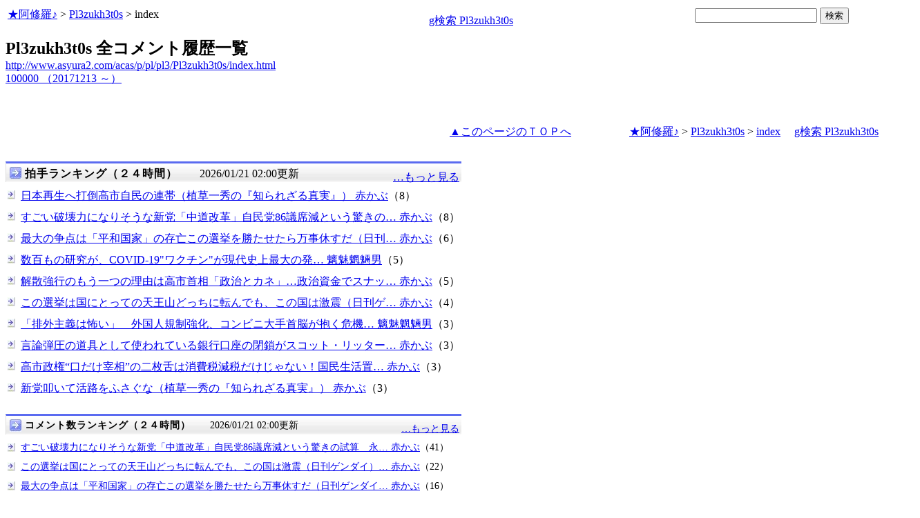

--- FILE ---
content_type: text/html
request_url: http://www.asyura2.com/acas/p/pl/pl3/Pl3zukh3t0s/index.html
body_size: 3648
content:
<!DOCTYPE HTML PUBLIC "-//W3C//DTD HTML 4.01 Transitional//EN">
<HTML lang="ja-JP">
<head>
<!-- as gtag.js start 20250822 -->

<!-- as gtag.js end -->
<meta http-equiv="Content-type" content="text/html; charset=Shift_JIS">
<title>Pl3zukh3t0s 全コメント履歴一覧</title>

<!-- index head csstype start 20180825 -->
<meta name="viewport" content="width=device-width, initial-scale=1.0">
<META http-equiv="Content-Style-Type" content="text/css">
<link rel="stylesheet" type="text/css" media="screen and (max-width: 799px)" href="http://www.asyura2.com/css/liststylesh.css">
<link rel="stylesheet" type="text/css" media="screen and (min-width: 800px)" href="http://www.asyura2.com/css/liststyle.css" >
<!-- index head csstype end -->

<!-- ad head start 2025102213 -->
<script type="text/javascript">
  var microadCompass = microadCompass || {};
  microadCompass.queue = microadCompass.queue || [];
</script>
<script type="text/javascript" charset="UTF-8" src="//j.microad.net/js/compass.js" onload="new microadCompass.AdInitializer().initialize();" async></script>
<!-- ad head end -->
</head>
<body>
<a name="top"></a>
<!-- なにも変更しなくてＯＫ カウンターを時々変更する。-->

<table border="0" width="100%">
    <tr> 
    <td>
	<a href="/index.html">★阿修羅♪</a>  &gt; <a href="/acas/p/pl/pl3/Pl3zukh3t0s/index.html">Pl3zukh3t0s</a>  &gt; index

<!-- topLine 000 001 -->
<!-- topLine 000 002 -->
<!-- topLine 000 003 -->
<br>
<!-- topLine 000 004 -->
<!-- topLine 000 005 -->
<!-- topLine 000 006 -->
　


    </td>
    <td align="right"> 
<a href="http://www.google.com/search?hl=ja&ie=Shift_JIS&q=Pl3zukh3t0s" target="_blank">g検索 Pl3zukh3t0s</a>
　

    </td>

    <td align="right"> 
<!-- google.co.jp_search start 20180823 -->
       <table bgcolor="#FFFFFF" border="0" cellpadding="0" cellspacing="0">

         <tr> 
          <td> 
<form action="http://www.google.co.jp/search" method="get">
<input type="hidden" name="as_occt" value="any">
<input type="hidden" name="as_sitesearch" value="www.asyura2.com">
<input type="hidden" name="num" value="10">
<input type="text" size="20" name="as_q">
<input type="submit" name="btnG" value="検索" class="smart_submit">
</form>
          </td>
         </tr>
       </table>
<!-- google.co.jp_search end -->

   </td>
      <td>
        <div align="right">
		<!-- next_page -->　
	</div>
      </td>
    </tr>
</table>




<!-- box sumaho start 20251018 -->

<!-- box sumaho end -->


<!-- ２カラム　上部　開始-->
<div id="post-content">
    <div id="main-content-left">
<!-- ２カラム　上部　終了-->

<div class="autopagerize_page_element">

<font size="+2"><b>Pl3zukh3t0s 全コメント履歴一覧</b></font><br>
<a href="http://www.asyura2.com/acas/p/pl/pl3/Pl3zukh3t0s/index.html">http://www.asyura2.com/acas/p/pl/pl3/Pl3zukh3t0s/index.html</a>
<!--next page: last_page:0:-->
<br>

<!-- asadbox main index top start 20251116 -->

<div id="bd5c9bae37707c2e4433d824baaabc58" >
  <script type="text/javascript">
    microadCompass.queue.push({
      "spot": "bd5c9bae37707c2e4433d824baaabc58"
    });
  </script>
</div>

<!-- asadbox main index top end -->

<div id="archive_list">
<a href="./100000.html">100000 （20171213 ～）</a><br>
<!--insert: last_content_end:1:-->

</div>

<!-- asadbox main kijisita start 20251116 -->

<table><tr><td>

<!-- fluct 20250822 300x250_Web_インライン_ミドル1 start -->
<!--  下記タグ群を広告を挿入したい位置に記載してください  -->
<link rel="preload" as="script" href="https://pdn.adingo.jp/p.js">
<link rel="preconnect" href="https://sh.adingo.jp" crossorigin="use-credentials">

<!--      fluct ユニット名「fluct-unit-1000299096-1」     -->
<div class="fluct-unit-1000299096-1"></div>

<!--      fluct グループ名「阿修羅掲示板_300x250_Web_インライン_ミドル1」      -->
<script type="text/javascript" src="https://pdn.adingo.jp/p.js" async></script>
<script type="text/javascript">
  var fluctAdScript = fluctAdScript || {};
  fluctAdScript.cmd = fluctAdScript.cmd || [];
  fluctAdScript.cmd.push(function (cmd) {
    cmd.setGamTargetingMap('%%PATTERN:TARGETINGMAP%%');
    cmd.requestAdByGroup("1000188708")
      .setGpid('%%ADUNIT%%')
      .display(".fluct-unit-1000299096-1", "1000299096");
  });
</script>
<!-- fluct 20250822 end -->

</td><td>

<!-- microad 20251109四角　01 -->
<div id="eed5e832ce222a60d1fa3be95dbf1fe7" >
  <script type="text/javascript">
    microadCompass.queue.push({
      "spot": "eed5e832ce222a60d1fa3be95dbf1fe7"
    });
  </script>
</div>

</td></tr></table>
<!-- asadbox main kijisita end -->



<p align="right"> 　
		<!-- <a href=%%next00_msg%%.html>次へ</a>　<a href=%%foword_msg%%.html>前へ</a> -->
		<!-- next_page -->　
</p>

</div>

<div class="autopagerize_insert_before"></div>



<p align="right">
<a href="#top" target="_top">▲このページのＴＯＰへ</a>　　　　　
	<a href="/index.html">★阿修羅♪</a>  &gt; <a href="/acas/p/pl/pl3/Pl3zukh3t0s/index.html">Pl3zukh3t0s</a>  &gt; <a href="/acas/p/pl/pl3/Pl3zukh3t0s/index.html">index</a>
　<a href="http://www.google.com/search?hl=ja&ie=Shift_JIS&q=Pl3zukh3t0s" target="_blank">g検索 Pl3zukh3t0s</a> 
<!-- topLine 000 001 -->
<!-- topLine 000 002 -->
<!-- topLine 000 003 -->
<br>
<!-- topLine 000 004 -->
<!-- topLine 000 005 -->
<!-- topLine 000 006 -->

<!-- ２カラム　下部　開始-->
    </div>
</div>
<!-- ２カラム　下部　終了-->




<!-- asboxoldkijisita.cgi start 20150826 -->

<!-- asadbox main comesita start 20251116 -->
<table><tr><td>

<div id="fc923e12270760905d9a665b1f8d08f3" >
  <script type="text/javascript">
    microadCompass.queue.push({
      "spot": "fc923e12270760905d9a665b1f8d08f3"
    });
  </script>
</div>

</td><td>

<!-- fluct 20250822 300x250_Web_インライン_ミドル4 start -->
<!--  下記タグ群を広告を挿入したい位置に記載してください  -->
<link rel="preload" as="script" href="https://pdn.adingo.jp/p.js">
<link rel="preconnect" href="https://sh.adingo.jp" crossorigin="use-credentials">

<!--      fluct ユニット名「fluct-unit-1000299099-1」     -->
<div class="fluct-unit-1000299099-1"></div>

<!--      fluct グループ名「阿修羅掲示板_300x250_Web_インライン_ミドル4」      -->
<script type="text/javascript" src="https://pdn.adingo.jp/p.js" async></script>
<script type="text/javascript">
  var fluctAdScript = fluctAdScript || {};
  fluctAdScript.cmd = fluctAdScript.cmd || [];
  fluctAdScript.cmd.push(function (cmd) {
    cmd.setGamTargetingMap('%%PATTERN:TARGETINGMAP%%');
    cmd.requestAdByGroup("1000188711")
      .setGpid('%%ADUNIT%%')
      .display(".fluct-unit-1000299099-1", "1000299099");
  });
</script>
<!-- fluct 20250822 end -->

</td></tr></table>

<!-- asadbox main komesita end -->

</center>
<div class="clear"></div>


<!-- main bottom type20131109 start -->

<!-- AsyuraHKSlist name="02" -->

   <iframe src="http://asyura.us/hks/latest_ranking_list2.html"
 style="width:660px;height:360px;background-color:#FFFFFF;"
 scrolling="no" marginwidth="0"
 marginheight="0" frameborder="0"></iframe>

<!-- AsyuraHKSlistEnd -->

<!-- asadbox main btm start 20251116 -->
<table><tr><td>

<!-- fluct 20250822 300x250_Web_インライン_ミドル5 start -->
<!--  下記タグ群を広告を挿入したい位置に記載してください  -->
<link rel="preload" as="script" href="https://pdn.adingo.jp/p.js">
<link rel="preconnect" href="https://sh.adingo.jp" crossorigin="use-credentials">

<!--      fluct ユニット名「fluct-unit-1000299100-1」     -->
<div class="fluct-unit-1000299100-1"></div>

<!--      fluct グループ名「阿修羅掲示板_300x250_Web_インライン_ミドル5」      -->
<script type="text/javascript" src="https://pdn.adingo.jp/p.js" async></script>
<script type="text/javascript">
  var fluctAdScript = fluctAdScript || {};
  fluctAdScript.cmd = fluctAdScript.cmd || [];
  fluctAdScript.cmd.push(function (cmd) {
    cmd.setGamTargetingMap('%%PATTERN:TARGETINGMAP%%');
    cmd.requestAdByGroup("1000188712")
      .setGpid('%%ADUNIT%%')
      .display(".fluct-unit-1000299100-1", "1000299100");
  });
</script>
<!-- fluct 20250822 end -->

</td><td>

<div id="5022c285618ff82a4d027e02feb9e58d" >
  <script type="text/javascript">
    microadCompass.queue.push({
      "spot": "5022c285618ff82a4d027e02feb9e58d"
    });
  </script>
</div>

</td></tr></table>
<!-- asadbox main btm end -->

<!-- AsyuraCOMlist name="03" -->

   <iframe src="http://www.asyura.us/cmt/latest_ranking_list2.html"
 style="width:660px;height:180px;background-color:#FFFFFF;"
 scrolling="no" marginwidth="0"
 marginheight="0" frameborder="0"></iframe>

<!-- AsyuraCOMlistEnd -->

<!-- main bottom box type20131109 end -->

<!-- AsyuraAccesslist name="04" -->

<iframe src="http://www.asyura3.com/rank/iframe/sogo/"
 style="width:660px;height:180px;background-color:#FFFFFF;"
 scrolling="no" marginwidth="0"
 marginheight="0" frameborder="0"></iframe>

<!-- AsyuraAccesslist END-->


<center>
  
  <font color="#FF0000"><b>★阿修羅♪</b></font>　<a href="http://www.asyura2.com/">http://www.asyura2.com/</a> 
    　since 1995 <br>
  <img src="http://www.asyura.us/img/asm.jpg">　題名には必ず「阿修羅さんへ」と記述してください。


  <br>
  <font size="1">掲示板,ＭＬを含むこのサイトすべての<br>
一切の<strong>引用、転載、リンクを許可</strong>いたします。<strong>確認メールは不要</strong>です。<br>
引用元リンクを表示してください。</font>
</center>

<!-- 最下部　開始　-->
<!-- bottom ranking start 20251116 -->
<div class="clear"></div>
<div id="bottom">
    <div id="bottom-left">

<table border="0" cellspacing="0" cellpadding="0">
  <tbody>
    <tr>
      <td>

<!-- microad 20251109四角　04 -->
<div id="1ec45163df1c35d399cc38a7471def0d" >
  <script type="text/javascript">
    microadCompass.queue.push({
      "spot": "1ec45163df1c35d399cc38a7471def0d"
    });
  </script>
</div>

      </td>
      <td>

<!-- fluct 20250822 300x250_Web_インライン_ミドル8 start -->
<!--  下記タグ群を広告を挿入したい位置に記載してください  -->
<link rel="preload" as="script" href="https://pdn.adingo.jp/p.js">
<link rel="preconnect" href="https://sh.adingo.jp" crossorigin="use-credentials">

<!--      fluct ユニット名「fluct-unit-1000299103-1」     -->
<div class="fluct-unit-1000299103-1"></div>

<!--      fluct グループ名「阿修羅掲示板_300x250_Web_インライン_ミドル8」      -->
<script type="text/javascript" src="https://pdn.adingo.jp/p.js" async></script>
<script type="text/javascript">
  var fluctAdScript = fluctAdScript || {};
  fluctAdScript.cmd = fluctAdScript.cmd || [];
  fluctAdScript.cmd.push(function (cmd) {
    cmd.setGamTargetingMap('%%PATTERN:TARGETINGMAP%%');
    cmd.requestAdByGroup("1000188715")
      .setGpid('%%ADUNIT%%')
      .display(".fluct-unit-1000299103-1", "1000299103");
  });
</script>
<!-- fluct 20250822 end -->

      </td>
    </tr>
  </tbody>
</table>

      <iframe src="http://www.asyura3.com/rank/topn/sogo/007/"
 style="width:660px;height:1700px;background-color:#FFFFFF;"
 scrolling="no" marginwidth="0"
 marginheight="0" frameborder="0"></iframe>

<table border="0" cellspacing="0" cellpadding="0">
  <tbody>
    <tr>
      <td>

<!-- fluct 20250822 300x250_Web_インライン_ミドル9 start -->
<!--  下記タグ群を広告を挿入したい位置に記載してください  -->
<link rel="preload" as="script" href="https://pdn.adingo.jp/p.js">
<link rel="preconnect" href="https://sh.adingo.jp" crossorigin="use-credentials">

<!--      fluct ユニット名「fluct-unit-1000299104-1」     -->
<div class="fluct-unit-1000299104-1"></div>

<!--      fluct グループ名「阿修羅掲示板_300x250_Web_インライン_ミドル9」      -->
<script type="text/javascript" src="https://pdn.adingo.jp/p.js" async></script>
<script type="text/javascript">
  var fluctAdScript = fluctAdScript || {};
  fluctAdScript.cmd = fluctAdScript.cmd || [];
  fluctAdScript.cmd.push(function (cmd) {
    cmd.setGamTargetingMap('%%PATTERN:TARGETINGMAP%%');
    cmd.requestAdByGroup("1000188716")
      .setGpid('%%ADUNIT%%')
      .display(".fluct-unit-1000299104-1", "1000299104");
  });
</script>
<!-- fluct 20250822 end -->

      </td>
      <td>

<!-- microad 20251109四角　05 -->
<div id="4399c53900f7d1614209de8536e22af8" >
  <script type="text/javascript">
    microadCompass.queue.push({
      "spot": "4399c53900f7d1614209de8536e22af8"
    });
  </script>
</div>

      </td>
    </tr>
  </tbody>
</table>

    </div>
    <div id="bottom-right">

<table border="0" cellspacing="0" cellpadding="0">
  <tbody>
    <tr>
      <td>

<!-- microad 20251109四角　06 -->
<div id="68e87351c90dbc75e318934b5d22983a" >
  <script type="text/javascript">
    microadCompass.queue.push({
      "spot": "68e87351c90dbc75e318934b5d22983a"
    });
  </script>
</div>

      </td>
      <td>

<!-- fluct 20250822 300x250_Web_インライン_ミドル12 start -->
<!--  下記タグ群を広告を挿入したい位置に記載してください  -->
<link rel="preload" as="script" href="https://pdn.adingo.jp/p.js">
<link rel="preconnect" href="https://sh.adingo.jp" crossorigin="use-credentials">

<!--      fluct ユニット名「fluct-unit-1000299107-1」     -->
<div class="fluct-unit-1000299107-1"></div>

<!--      fluct グループ名「阿修羅掲示板_300x250_Web_インライン_ミドル12」      -->
<script type="text/javascript" src="https://pdn.adingo.jp/p.js" async></script>
<script type="text/javascript">
  var fluctAdScript = fluctAdScript || {};
  fluctAdScript.cmd = fluctAdScript.cmd || [];
  fluctAdScript.cmd.push(function (cmd) {
    cmd.setGamTargetingMap('%%PATTERN:TARGETINGMAP%%');
    cmd.requestAdByGroup("1000188719")
      .setGpid('%%ADUNIT%%')
      .display(".fluct-unit-1000299107-1", "1000299107");
  });
</script>
<!-- fluct 20250822 end -->

      </td>
    </tr>
  </tbody>
</table>

      <iframe src="http://www.asyura3.com/rank/topn/sogo/030/"
 style="width:660px;height:1700px;background-color:#FFFFFF;"
 scrolling="no" marginwidth="0"
 marginheight="0" frameborder="0"></iframe>

<table border="0" cellspacing="0" cellpadding="0">
  <tbody>
    <tr>
      <td>

<!-- fluct 20250822 300x250_Web_インライン_ミドル13 start -->
<!--  下記タグ群を広告を挿入したい位置に記載してください  -->
<link rel="preload" as="script" href="https://pdn.adingo.jp/p.js">
<link rel="preconnect" href="https://sh.adingo.jp" crossorigin="use-credentials">

<!--      fluct ユニット名「fluct-unit-1000299108-1」     -->
<div class="fluct-unit-1000299108-1"></div>

<!--      fluct グループ名「阿修羅掲示板_300x250_Web_インライン_ミドル13」      -->
<script type="text/javascript" src="https://pdn.adingo.jp/p.js" async></script>
<script type="text/javascript">
  var fluctAdScript = fluctAdScript || {};
  fluctAdScript.cmd = fluctAdScript.cmd || [];
  fluctAdScript.cmd.push(function (cmd) {
    cmd.setGamTargetingMap('%%PATTERN:TARGETINGMAP%%');
    cmd.requestAdByGroup("1000188720")
      .setGpid('%%ADUNIT%%')
      .display(".fluct-unit-1000299108-1", "1000299108");
  });
</script>
<!-- fluct 20250822 end -->

      </td>
      <td>

<!-- microad 20251109四角　07 -->
<div id="ec03ee448842489429299e402214d93d" >
  <script type="text/javascript">
    microadCompass.queue.push({
      "spot": "ec03ee448842489429299e402214d93d"
    });
  </script>
</div>

      </td>
    </tr>
  </tbody>
</table>

    </div>
</div>
<!-- bottom ranking end -->
<!-- 最下部　終了　-->



<!-- aspcdekainste start 20180923 -->
<!-- aspcdekainste end -->



<!-- snsshare99 start 20141231.2 -->
<script>!function(d,s,id){var js,fjs=d.getElementsByTagName(s)[0],p=/^http:/.test(d.location)?'http':'https';if(!d.getElementById(id)){js=d.createElement(s);js.id=id;js.src=p+'://platform.twitter.com/widgets.js';fjs.parentNode.insertBefore(js,fjs);}}(document, 'script', 'twitter-wjs');</script>

<script type="text/javascript" src="https://b.st-hatena.com/js/bookmark_button.js" charset="utf-8" async="async"></script>
<!-- snsshare99 end 20141231.2 -->
<!-- asad PCoverlay01 start 20171106 -->
<!--
<div style="position: fixed !important;  position: absolute;  bottom: 0;  right: 0;  ">
<script type="text/javascript">
var microadCompass = microadCompass || {};
microadCompass.queue = microadCompass.queue || [];
</script>
<script type="text/javascript" charset="UTF-8" src="//j.microad.net/js/compass.js" onload="new microadCompass.AdInitializer().initialize();" async></script>
<div id="248b0728fa5dd405a9e6972edeef1641" >
	<script type="text/javascript">
		microadCompass.queue.push({
			"spot": "248b0728fa5dd405a9e6972edeef1641",
			"url": "${COMPASS_EXT_URL}",
			"referrer": "${COMPASS_EXT_REF}"
		});
	</script>
</div>
</div>
-->
<!-- asad PCoverlay01 end -->

</body>
</html>



--- FILE ---
content_type: text/html
request_url: http://www.asyura2.com/css/liststyle.css
body_size: 765
content:
/**********************************************************/
/*	一覧ページ用CSS(liststyle.css)
*/
/**********************************************************/
/*
2017/11/06　13:09やめ　評判よくない
//2017/11/05追記start http://hikineet.com/font-family/ 【2017年版】これで間違いなし！font-familyのおすすめ設定　をそのままコピペ
@import url(https://fonts.googleapis.com/css?family=Lato:400,700);
@import url(http://fonts.googleapis.com/earlyaccess/notosansjp.css);

body {
    font-family: Lato, "Noto Sans JP", "游ゴシック Medium", "游ゴシック体", "Yu Gothic Medium", YuGothic, "ヒラギノ角ゴ ProN", "Hiragino Kaku Gothic ProN", "メイリオ", Meiryo, "ＭＳ Ｐゴシック", "MS PGothic", sans-serif;
}
//2017/11/05追記end
*/

li{
	line-height:140%;/* 20091204 add */
}

//2015.01.25 ページ最下部のランキング２つのために追加
.clear {
	clear:both;
}
#bottom{
}
#bottom-left{
	clear:both;
	float:left;
	width:600px;
}

#bottom-right{
	float:right;
	width:600px;
}

#//2020/05/31　記事最上部をテーブルからＣＳＳに
##list-upper{
#	margin: 0 0 0 0;
#	height:380px;
#}
##list-upper-left{
#	float:left;
#	padding:0 0 0 0;
#	width:50%;
#background: orange;
#}
#
##list-upper-center{
#	float:left;
#	padding:0 0 0 0;
#//	width:25%;
#	text-align:center;
#background: orange;
#}
#
##list-upper-right{
#	float:left;
#	padding:0 0 0 0;
#	width:50%;
#	text-align:left;
#background: orange;
#}


--- FILE ---
content_type: text/javascript;charset=UTF-8
request_url: https://s-rtb.send.microad.jp/ad?spot=eed5e832ce222a60d1fa3be95dbf1fe7&cb=microadCompass.AdRequestor.callback&url=http%3A%2F%2Fwww.asyura2.com%2Facas%2Fp%2Fpl%2Fpl3%2FPl3zukh3t0s%2Findex.html&vo=true&mimes=%5B100%2C300%2C301%2C302%5D&cbt=faf257116ab1f019bdc6cc509&pa=false&ar=false&ver=%5B%22compass.js.v1.20.1%22%5D
body_size: 160
content:
microadCompass.AdRequestor.callback({"spot":"eed5e832ce222a60d1fa3be95dbf1fe7","sequence":"2","impression_id":"3245910192377749275"})

--- FILE ---
content_type: text/javascript;charset=UTF-8
request_url: https://s-rtb.send.microad.jp/ad?spot=ec03ee448842489429299e402214d93d&cb=microadCompass.AdRequestor.callback&url=http%3A%2F%2Fwww.asyura2.com%2Facas%2Fp%2Fpl%2Fpl3%2FPl3zukh3t0s%2Findex.html&vo=true&mimes=%5B100%2C300%2C301%2C302%5D&cbt=86c8f720e6acd0019bdc6cc531&pa=false&ar=false&ver=%5B%22compass.js.v1.20.1%22%5D
body_size: 161
content:
microadCompass.AdRequestor.callback({"spot":"ec03ee448842489429299e402214d93d","sequence":"2","impression_id":"3246010192377749275"})

--- FILE ---
content_type: text/javascript;charset=UTF-8
request_url: https://s-rtb.send.microad.jp/ad?spot=fc923e12270760905d9a665b1f8d08f3&cb=microadCompass.AdRequestor.callback&url=http%3A%2F%2Fwww.asyura2.com%2Facas%2Fp%2Fpl%2Fpl3%2FPl3zukh3t0s%2Findex.html&vo=true&mimes=%5B100%2C300%2C301%2C302%5D&cbt=8b483d6e0df9c8019bdc6cc50b&pa=false&ar=false&ver=%5B%22compass.js.v1.20.1%22%5D
body_size: 159
content:
microadCompass.AdRequestor.callback({"spot":"fc923e12270760905d9a665b1f8d08f3","sequence":"2","impression_id":"3245710192377749275"})

--- FILE ---
content_type: text/javascript;charset=UTF-8
request_url: https://s-rtb.send.microad.jp/ad?spot=4399c53900f7d1614209de8536e22af8&cb=microadCompass.AdRequestor.callback&url=http%3A%2F%2Fwww.asyura2.com%2Facas%2Fp%2Fpl%2Fpl3%2FPl3zukh3t0s%2Findex.html&vo=true&mimes=%5B100%2C300%2C301%2C302%5D&cbt=6ec4d0073c508c019bdc6cc51f&pa=false&ar=false&ver=%5B%22compass.js.v1.20.1%22%5D
body_size: 160
content:
microadCompass.AdRequestor.callback({"spot":"4399c53900f7d1614209de8536e22af8","sequence":"2","impression_id":"3269710192377749275"})

--- FILE ---
content_type: text/javascript;charset=UTF-8
request_url: https://s-rtb.send.microad.jp/ad?spot=68e87351c90dbc75e318934b5d22983a&cb=microadCompass.AdRequestor.callback&url=http%3A%2F%2Fwww.asyura2.com%2Facas%2Fp%2Fpl%2Fpl3%2FPl3zukh3t0s%2Findex.html&vo=true&mimes=%5B100%2C300%2C301%2C302%5D&cbt=d4ee6c58ab1660019bdc6cc530&pa=false&ar=false&ver=%5B%22compass.js.v1.20.1%22%5D
body_size: 160
content:
microadCompass.AdRequestor.callback({"spot":"68e87351c90dbc75e318934b5d22983a","sequence":"2","impression_id":"3245810192377749275"})

--- FILE ---
content_type: text/javascript;charset=UTF-8
request_url: https://s-rtb.send.microad.jp/ad?spot=1ec45163df1c35d399cc38a7471def0d&cb=microadCompass.AdRequestor.callback&url=http%3A%2F%2Fwww.asyura2.com%2Facas%2Fp%2Fpl%2Fpl3%2FPl3zukh3t0s%2Findex.html&vo=true&mimes=%5B100%2C300%2C301%2C302%5D&cbt=1345f46a84f91d019bdc6cc51d&pa=false&ar=false&ver=%5B%22compass.js.v1.20.1%22%5D
body_size: 160
content:
microadCompass.AdRequestor.callback({"spot":"1ec45163df1c35d399cc38a7471def0d","sequence":"2","impression_id":"3246210192377749275"})

--- FILE ---
content_type: text/javascript;charset=UTF-8
request_url: https://s-rtb.send.microad.jp/ad?spot=bd5c9bae37707c2e4433d824baaabc58&cb=microadCompass.AdRequestor.callback&url=http%3A%2F%2Fwww.asyura2.com%2Facas%2Fp%2Fpl%2Fpl3%2FPl3zukh3t0s%2Findex.html&vo=true&mimes=%5B100%2C300%2C301%2C302%5D&cbt=d16e34e951c548019bdc6cc507&pa=false&ar=false&ver=%5B%22compass.js.v1.20.1%22%5D
body_size: 160
content:
microadCompass.AdRequestor.callback({"spot":"bd5c9bae37707c2e4433d824baaabc58","sequence":"2","impression_id":"3246110192377749275"})

--- FILE ---
content_type: text/javascript;charset=UTF-8
request_url: https://s-rtb.send.microad.jp/ad?spot=5022c285618ff82a4d027e02feb9e58d&cb=microadCompass.AdRequestor.callback&url=http%3A%2F%2Fwww.asyura2.com%2Facas%2Fp%2Fpl%2Fpl3%2FPl3zukh3t0s%2Findex.html&vo=true&mimes=%5B100%2C300%2C301%2C302%5D&cbt=71996f269c9cf4019bdc6cc51c&pa=false&ar=false&ver=%5B%22compass.js.v1.20.1%22%5D
body_size: 160
content:
microadCompass.AdRequestor.callback({"spot":"5022c285618ff82a4d027e02feb9e58d","sequence":"2","impression_id":"3269610192377749275"})